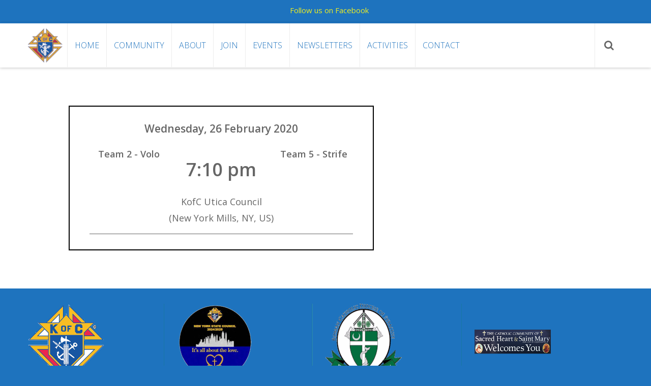

--- FILE ---
content_type: text/html; charset=UTF-8
request_url: https://www.kofcutica.org/lm-game/2020-02-26-team-5-strife-team-2-volo/
body_size: 51224
content:

<!DOCTYPE html> 
<html lang="en-US">
<head>
<meta charset="UTF-8">
<meta name="viewport" content="width=device-width, initial-scale=1, user-scalabe=no">
<link rel="profile" href="http://gmpg.org/xfn/11">
<link rel="pingback" href="https://www.kofcutica.org/xmlrpc.php">

<title>2020-02-26 Team 5 &#8211; Strife @ Team 2 &#8211; Volo &#8211; The Knights of Columbus Council 189</title>
<meta name='robots' content='max-image-preview:large' />
	<style>img:is([sizes="auto" i], [sizes^="auto," i]) { contain-intrinsic-size: 3000px 1500px }</style>
	<link rel='dns-prefetch' href='//fonts.googleapis.com' />
<link rel="alternate" type="application/rss+xml" title="The Knights of Columbus Council 189 &raquo; Feed" href="https://www.kofcutica.org/feed/" />
<link rel="alternate" type="application/rss+xml" title="The Knights of Columbus Council 189 &raquo; Comments Feed" href="https://www.kofcutica.org/comments/feed/" />
<link rel="alternate" type="text/calendar" title="The Knights of Columbus Council 189 &raquo; iCal Feed" href="https://www.kofcutica.org/events/?ical=1" />
<script type="text/javascript">
/* <![CDATA[ */
window._wpemojiSettings = {"baseUrl":"https:\/\/s.w.org\/images\/core\/emoji\/16.0.1\/72x72\/","ext":".png","svgUrl":"https:\/\/s.w.org\/images\/core\/emoji\/16.0.1\/svg\/","svgExt":".svg","source":{"concatemoji":"https:\/\/www.kofcutica.org\/wp-includes\/js\/wp-emoji-release.min.js?ver=6.8.3"}};
/*! This file is auto-generated */
!function(s,n){var o,i,e;function c(e){try{var t={supportTests:e,timestamp:(new Date).valueOf()};sessionStorage.setItem(o,JSON.stringify(t))}catch(e){}}function p(e,t,n){e.clearRect(0,0,e.canvas.width,e.canvas.height),e.fillText(t,0,0);var t=new Uint32Array(e.getImageData(0,0,e.canvas.width,e.canvas.height).data),a=(e.clearRect(0,0,e.canvas.width,e.canvas.height),e.fillText(n,0,0),new Uint32Array(e.getImageData(0,0,e.canvas.width,e.canvas.height).data));return t.every(function(e,t){return e===a[t]})}function u(e,t){e.clearRect(0,0,e.canvas.width,e.canvas.height),e.fillText(t,0,0);for(var n=e.getImageData(16,16,1,1),a=0;a<n.data.length;a++)if(0!==n.data[a])return!1;return!0}function f(e,t,n,a){switch(t){case"flag":return n(e,"\ud83c\udff3\ufe0f\u200d\u26a7\ufe0f","\ud83c\udff3\ufe0f\u200b\u26a7\ufe0f")?!1:!n(e,"\ud83c\udde8\ud83c\uddf6","\ud83c\udde8\u200b\ud83c\uddf6")&&!n(e,"\ud83c\udff4\udb40\udc67\udb40\udc62\udb40\udc65\udb40\udc6e\udb40\udc67\udb40\udc7f","\ud83c\udff4\u200b\udb40\udc67\u200b\udb40\udc62\u200b\udb40\udc65\u200b\udb40\udc6e\u200b\udb40\udc67\u200b\udb40\udc7f");case"emoji":return!a(e,"\ud83e\udedf")}return!1}function g(e,t,n,a){var r="undefined"!=typeof WorkerGlobalScope&&self instanceof WorkerGlobalScope?new OffscreenCanvas(300,150):s.createElement("canvas"),o=r.getContext("2d",{willReadFrequently:!0}),i=(o.textBaseline="top",o.font="600 32px Arial",{});return e.forEach(function(e){i[e]=t(o,e,n,a)}),i}function t(e){var t=s.createElement("script");t.src=e,t.defer=!0,s.head.appendChild(t)}"undefined"!=typeof Promise&&(o="wpEmojiSettingsSupports",i=["flag","emoji"],n.supports={everything:!0,everythingExceptFlag:!0},e=new Promise(function(e){s.addEventListener("DOMContentLoaded",e,{once:!0})}),new Promise(function(t){var n=function(){try{var e=JSON.parse(sessionStorage.getItem(o));if("object"==typeof e&&"number"==typeof e.timestamp&&(new Date).valueOf()<e.timestamp+604800&&"object"==typeof e.supportTests)return e.supportTests}catch(e){}return null}();if(!n){if("undefined"!=typeof Worker&&"undefined"!=typeof OffscreenCanvas&&"undefined"!=typeof URL&&URL.createObjectURL&&"undefined"!=typeof Blob)try{var e="postMessage("+g.toString()+"("+[JSON.stringify(i),f.toString(),p.toString(),u.toString()].join(",")+"));",a=new Blob([e],{type:"text/javascript"}),r=new Worker(URL.createObjectURL(a),{name:"wpTestEmojiSupports"});return void(r.onmessage=function(e){c(n=e.data),r.terminate(),t(n)})}catch(e){}c(n=g(i,f,p,u))}t(n)}).then(function(e){for(var t in e)n.supports[t]=e[t],n.supports.everything=n.supports.everything&&n.supports[t],"flag"!==t&&(n.supports.everythingExceptFlag=n.supports.everythingExceptFlag&&n.supports[t]);n.supports.everythingExceptFlag=n.supports.everythingExceptFlag&&!n.supports.flag,n.DOMReady=!1,n.readyCallback=function(){n.DOMReady=!0}}).then(function(){return e}).then(function(){var e;n.supports.everything||(n.readyCallback(),(e=n.source||{}).concatemoji?t(e.concatemoji):e.wpemoji&&e.twemoji&&(t(e.twemoji),t(e.wpemoji)))}))}((window,document),window._wpemojiSettings);
/* ]]> */
</script>
<link rel='stylesheet' id='wp-notification-bars-css' href='https://www.kofcutica.org/wp-content/plugins/wp-notification-bars/public/css/wp-notification-bars-public.css?ver=1.0.12' type='text/css' media='all' />
<link rel='stylesheet' id='tribe-events-pro-mini-calendar-block-styles-css' href='https://www.kofcutica.org/wp-content/plugins/events-calendar-pro/build/css/tribe-events-pro-mini-calendar-block.css?ver=7.7.12' type='text/css' media='all' />
<style id='wp-emoji-styles-inline-css' type='text/css'>

	img.wp-smiley, img.emoji {
		display: inline !important;
		border: none !important;
		box-shadow: none !important;
		height: 1em !important;
		width: 1em !important;
		margin: 0 0.07em !important;
		vertical-align: -0.1em !important;
		background: none !important;
		padding: 0 !important;
	}
</style>
<link rel='stylesheet' id='wp-block-library-css' href='https://www.kofcutica.org/wp-includes/css/dist/block-library/style.min.css?ver=6.8.3' type='text/css' media='all' />
<style id='wp-block-library-theme-inline-css' type='text/css'>
.wp-block-audio :where(figcaption){color:#555;font-size:13px;text-align:center}.is-dark-theme .wp-block-audio :where(figcaption){color:#ffffffa6}.wp-block-audio{margin:0 0 1em}.wp-block-code{border:1px solid #ccc;border-radius:4px;font-family:Menlo,Consolas,monaco,monospace;padding:.8em 1em}.wp-block-embed :where(figcaption){color:#555;font-size:13px;text-align:center}.is-dark-theme .wp-block-embed :where(figcaption){color:#ffffffa6}.wp-block-embed{margin:0 0 1em}.blocks-gallery-caption{color:#555;font-size:13px;text-align:center}.is-dark-theme .blocks-gallery-caption{color:#ffffffa6}:root :where(.wp-block-image figcaption){color:#555;font-size:13px;text-align:center}.is-dark-theme :root :where(.wp-block-image figcaption){color:#ffffffa6}.wp-block-image{margin:0 0 1em}.wp-block-pullquote{border-bottom:4px solid;border-top:4px solid;color:currentColor;margin-bottom:1.75em}.wp-block-pullquote cite,.wp-block-pullquote footer,.wp-block-pullquote__citation{color:currentColor;font-size:.8125em;font-style:normal;text-transform:uppercase}.wp-block-quote{border-left:.25em solid;margin:0 0 1.75em;padding-left:1em}.wp-block-quote cite,.wp-block-quote footer{color:currentColor;font-size:.8125em;font-style:normal;position:relative}.wp-block-quote:where(.has-text-align-right){border-left:none;border-right:.25em solid;padding-left:0;padding-right:1em}.wp-block-quote:where(.has-text-align-center){border:none;padding-left:0}.wp-block-quote.is-large,.wp-block-quote.is-style-large,.wp-block-quote:where(.is-style-plain){border:none}.wp-block-search .wp-block-search__label{font-weight:700}.wp-block-search__button{border:1px solid #ccc;padding:.375em .625em}:where(.wp-block-group.has-background){padding:1.25em 2.375em}.wp-block-separator.has-css-opacity{opacity:.4}.wp-block-separator{border:none;border-bottom:2px solid;margin-left:auto;margin-right:auto}.wp-block-separator.has-alpha-channel-opacity{opacity:1}.wp-block-separator:not(.is-style-wide):not(.is-style-dots){width:100px}.wp-block-separator.has-background:not(.is-style-dots){border-bottom:none;height:1px}.wp-block-separator.has-background:not(.is-style-wide):not(.is-style-dots){height:2px}.wp-block-table{margin:0 0 1em}.wp-block-table td,.wp-block-table th{word-break:normal}.wp-block-table :where(figcaption){color:#555;font-size:13px;text-align:center}.is-dark-theme .wp-block-table :where(figcaption){color:#ffffffa6}.wp-block-video :where(figcaption){color:#555;font-size:13px;text-align:center}.is-dark-theme .wp-block-video :where(figcaption){color:#ffffffa6}.wp-block-video{margin:0 0 1em}:root :where(.wp-block-template-part.has-background){margin-bottom:0;margin-top:0;padding:1.25em 2.375em}
</style>
<style id='classic-theme-styles-inline-css' type='text/css'>
/*! This file is auto-generated */
.wp-block-button__link{color:#fff;background-color:#32373c;border-radius:9999px;box-shadow:none;text-decoration:none;padding:calc(.667em + 2px) calc(1.333em + 2px);font-size:1.125em}.wp-block-file__button{background:#32373c;color:#fff;text-decoration:none}
</style>
<style id='document-gallery-document-gallery-block-style-inline-css' type='text/css'>
.document-gallery .document-icon{text-align:center}.document-gallery .document-icon img{border:none;margin:0 auto;max-width:100%;width:89px}.document-gallery .document-icon a{font-size:10px;line-height:12px}.document-gallery .document-icon{margin:5px 0 0}.document-gallery .document-icon .title{display:block;text-align:center}.dg-paginate-wrapper .paginate{text-align:center}.document-gallery .document-icon{box-sizing:border-box;display:inline-block;overflow:hidden;vertical-align:top;width:var(--dg-icon-width)}.document-gallery .document-icon-row{padding:0;text-align:left;width:100%}.document-gallery .descriptions.document-icon-row .document-icon{float:left;max-width:115px;padding:0 3px 0 0;width:auto}.document-gallery .descriptions.document-icon-row{margin-bottom:1em;text-align:inherit;vertical-align:middle}.document-gallery .descriptions.document-icon-row img{max-width:100%;width:65px}.document-gallery .descriptions.document-icon-row:after,.document-gallery .descriptions.document-icon-row:before{content:"";display:table}.document-gallery .descriptions.document-icon-row:after{clear:both}.document-gallery .descriptions.document-icon-row{zoom:1}

</style>
<style id='global-styles-inline-css' type='text/css'>
:root{--wp--preset--aspect-ratio--square: 1;--wp--preset--aspect-ratio--4-3: 4/3;--wp--preset--aspect-ratio--3-4: 3/4;--wp--preset--aspect-ratio--3-2: 3/2;--wp--preset--aspect-ratio--2-3: 2/3;--wp--preset--aspect-ratio--16-9: 16/9;--wp--preset--aspect-ratio--9-16: 9/16;--wp--preset--color--black: #000000;--wp--preset--color--cyan-bluish-gray: #abb8c3;--wp--preset--color--white: #ffffff;--wp--preset--color--pale-pink: #f78da7;--wp--preset--color--vivid-red: #cf2e2e;--wp--preset--color--luminous-vivid-orange: #ff6900;--wp--preset--color--luminous-vivid-amber: #fcb900;--wp--preset--color--light-green-cyan: #7bdcb5;--wp--preset--color--vivid-green-cyan: #00d084;--wp--preset--color--pale-cyan-blue: #8ed1fc;--wp--preset--color--vivid-cyan-blue: #0693e3;--wp--preset--color--vivid-purple: #9b51e0;--wp--preset--gradient--vivid-cyan-blue-to-vivid-purple: linear-gradient(135deg,rgba(6,147,227,1) 0%,rgb(155,81,224) 100%);--wp--preset--gradient--light-green-cyan-to-vivid-green-cyan: linear-gradient(135deg,rgb(122,220,180) 0%,rgb(0,208,130) 100%);--wp--preset--gradient--luminous-vivid-amber-to-luminous-vivid-orange: linear-gradient(135deg,rgba(252,185,0,1) 0%,rgba(255,105,0,1) 100%);--wp--preset--gradient--luminous-vivid-orange-to-vivid-red: linear-gradient(135deg,rgba(255,105,0,1) 0%,rgb(207,46,46) 100%);--wp--preset--gradient--very-light-gray-to-cyan-bluish-gray: linear-gradient(135deg,rgb(238,238,238) 0%,rgb(169,184,195) 100%);--wp--preset--gradient--cool-to-warm-spectrum: linear-gradient(135deg,rgb(74,234,220) 0%,rgb(151,120,209) 20%,rgb(207,42,186) 40%,rgb(238,44,130) 60%,rgb(251,105,98) 80%,rgb(254,248,76) 100%);--wp--preset--gradient--blush-light-purple: linear-gradient(135deg,rgb(255,206,236) 0%,rgb(152,150,240) 100%);--wp--preset--gradient--blush-bordeaux: linear-gradient(135deg,rgb(254,205,165) 0%,rgb(254,45,45) 50%,rgb(107,0,62) 100%);--wp--preset--gradient--luminous-dusk: linear-gradient(135deg,rgb(255,203,112) 0%,rgb(199,81,192) 50%,rgb(65,88,208) 100%);--wp--preset--gradient--pale-ocean: linear-gradient(135deg,rgb(255,245,203) 0%,rgb(182,227,212) 50%,rgb(51,167,181) 100%);--wp--preset--gradient--electric-grass: linear-gradient(135deg,rgb(202,248,128) 0%,rgb(113,206,126) 100%);--wp--preset--gradient--midnight: linear-gradient(135deg,rgb(2,3,129) 0%,rgb(40,116,252) 100%);--wp--preset--font-size--small: 13px;--wp--preset--font-size--medium: 20px;--wp--preset--font-size--large: 36px;--wp--preset--font-size--x-large: 42px;--wp--preset--spacing--20: 0.44rem;--wp--preset--spacing--30: 0.67rem;--wp--preset--spacing--40: 1rem;--wp--preset--spacing--50: 1.5rem;--wp--preset--spacing--60: 2.25rem;--wp--preset--spacing--70: 3.38rem;--wp--preset--spacing--80: 5.06rem;--wp--preset--shadow--natural: 6px 6px 9px rgba(0, 0, 0, 0.2);--wp--preset--shadow--deep: 12px 12px 50px rgba(0, 0, 0, 0.4);--wp--preset--shadow--sharp: 6px 6px 0px rgba(0, 0, 0, 0.2);--wp--preset--shadow--outlined: 6px 6px 0px -3px rgba(255, 255, 255, 1), 6px 6px rgba(0, 0, 0, 1);--wp--preset--shadow--crisp: 6px 6px 0px rgba(0, 0, 0, 1);}:where(.is-layout-flex){gap: 0.5em;}:where(.is-layout-grid){gap: 0.5em;}body .is-layout-flex{display: flex;}.is-layout-flex{flex-wrap: wrap;align-items: center;}.is-layout-flex > :is(*, div){margin: 0;}body .is-layout-grid{display: grid;}.is-layout-grid > :is(*, div){margin: 0;}:where(.wp-block-columns.is-layout-flex){gap: 2em;}:where(.wp-block-columns.is-layout-grid){gap: 2em;}:where(.wp-block-post-template.is-layout-flex){gap: 1.25em;}:where(.wp-block-post-template.is-layout-grid){gap: 1.25em;}.has-black-color{color: var(--wp--preset--color--black) !important;}.has-cyan-bluish-gray-color{color: var(--wp--preset--color--cyan-bluish-gray) !important;}.has-white-color{color: var(--wp--preset--color--white) !important;}.has-pale-pink-color{color: var(--wp--preset--color--pale-pink) !important;}.has-vivid-red-color{color: var(--wp--preset--color--vivid-red) !important;}.has-luminous-vivid-orange-color{color: var(--wp--preset--color--luminous-vivid-orange) !important;}.has-luminous-vivid-amber-color{color: var(--wp--preset--color--luminous-vivid-amber) !important;}.has-light-green-cyan-color{color: var(--wp--preset--color--light-green-cyan) !important;}.has-vivid-green-cyan-color{color: var(--wp--preset--color--vivid-green-cyan) !important;}.has-pale-cyan-blue-color{color: var(--wp--preset--color--pale-cyan-blue) !important;}.has-vivid-cyan-blue-color{color: var(--wp--preset--color--vivid-cyan-blue) !important;}.has-vivid-purple-color{color: var(--wp--preset--color--vivid-purple) !important;}.has-black-background-color{background-color: var(--wp--preset--color--black) !important;}.has-cyan-bluish-gray-background-color{background-color: var(--wp--preset--color--cyan-bluish-gray) !important;}.has-white-background-color{background-color: var(--wp--preset--color--white) !important;}.has-pale-pink-background-color{background-color: var(--wp--preset--color--pale-pink) !important;}.has-vivid-red-background-color{background-color: var(--wp--preset--color--vivid-red) !important;}.has-luminous-vivid-orange-background-color{background-color: var(--wp--preset--color--luminous-vivid-orange) !important;}.has-luminous-vivid-amber-background-color{background-color: var(--wp--preset--color--luminous-vivid-amber) !important;}.has-light-green-cyan-background-color{background-color: var(--wp--preset--color--light-green-cyan) !important;}.has-vivid-green-cyan-background-color{background-color: var(--wp--preset--color--vivid-green-cyan) !important;}.has-pale-cyan-blue-background-color{background-color: var(--wp--preset--color--pale-cyan-blue) !important;}.has-vivid-cyan-blue-background-color{background-color: var(--wp--preset--color--vivid-cyan-blue) !important;}.has-vivid-purple-background-color{background-color: var(--wp--preset--color--vivid-purple) !important;}.has-black-border-color{border-color: var(--wp--preset--color--black) !important;}.has-cyan-bluish-gray-border-color{border-color: var(--wp--preset--color--cyan-bluish-gray) !important;}.has-white-border-color{border-color: var(--wp--preset--color--white) !important;}.has-pale-pink-border-color{border-color: var(--wp--preset--color--pale-pink) !important;}.has-vivid-red-border-color{border-color: var(--wp--preset--color--vivid-red) !important;}.has-luminous-vivid-orange-border-color{border-color: var(--wp--preset--color--luminous-vivid-orange) !important;}.has-luminous-vivid-amber-border-color{border-color: var(--wp--preset--color--luminous-vivid-amber) !important;}.has-light-green-cyan-border-color{border-color: var(--wp--preset--color--light-green-cyan) !important;}.has-vivid-green-cyan-border-color{border-color: var(--wp--preset--color--vivid-green-cyan) !important;}.has-pale-cyan-blue-border-color{border-color: var(--wp--preset--color--pale-cyan-blue) !important;}.has-vivid-cyan-blue-border-color{border-color: var(--wp--preset--color--vivid-cyan-blue) !important;}.has-vivid-purple-border-color{border-color: var(--wp--preset--color--vivid-purple) !important;}.has-vivid-cyan-blue-to-vivid-purple-gradient-background{background: var(--wp--preset--gradient--vivid-cyan-blue-to-vivid-purple) !important;}.has-light-green-cyan-to-vivid-green-cyan-gradient-background{background: var(--wp--preset--gradient--light-green-cyan-to-vivid-green-cyan) !important;}.has-luminous-vivid-amber-to-luminous-vivid-orange-gradient-background{background: var(--wp--preset--gradient--luminous-vivid-amber-to-luminous-vivid-orange) !important;}.has-luminous-vivid-orange-to-vivid-red-gradient-background{background: var(--wp--preset--gradient--luminous-vivid-orange-to-vivid-red) !important;}.has-very-light-gray-to-cyan-bluish-gray-gradient-background{background: var(--wp--preset--gradient--very-light-gray-to-cyan-bluish-gray) !important;}.has-cool-to-warm-spectrum-gradient-background{background: var(--wp--preset--gradient--cool-to-warm-spectrum) !important;}.has-blush-light-purple-gradient-background{background: var(--wp--preset--gradient--blush-light-purple) !important;}.has-blush-bordeaux-gradient-background{background: var(--wp--preset--gradient--blush-bordeaux) !important;}.has-luminous-dusk-gradient-background{background: var(--wp--preset--gradient--luminous-dusk) !important;}.has-pale-ocean-gradient-background{background: var(--wp--preset--gradient--pale-ocean) !important;}.has-electric-grass-gradient-background{background: var(--wp--preset--gradient--electric-grass) !important;}.has-midnight-gradient-background{background: var(--wp--preset--gradient--midnight) !important;}.has-small-font-size{font-size: var(--wp--preset--font-size--small) !important;}.has-medium-font-size{font-size: var(--wp--preset--font-size--medium) !important;}.has-large-font-size{font-size: var(--wp--preset--font-size--large) !important;}.has-x-large-font-size{font-size: var(--wp--preset--font-size--x-large) !important;}
:where(.wp-block-post-template.is-layout-flex){gap: 1.25em;}:where(.wp-block-post-template.is-layout-grid){gap: 1.25em;}
:where(.wp-block-columns.is-layout-flex){gap: 2em;}:where(.wp-block-columns.is-layout-grid){gap: 2em;}
:root :where(.wp-block-pullquote){font-size: 1.5em;line-height: 1.6;}
</style>
<link rel='stylesheet' id='contact-form-7-css' href='https://www.kofcutica.org/wp-content/plugins/contact-form-7/includes/css/styles.css?ver=6.1.4' type='text/css' media='all' />
<link rel='stylesheet' id='document-gallery-css' href='https://www.kofcutica.org/wp-content/plugins/document-gallery/src/assets/css/style.min.css?ver=5.1.0' type='text/css' media='all' />
<link rel='stylesheet' id='mstw_tr_style-css' href='https://www.kofcutica.org/wp-content/plugins/team-rosters/css/mstw-tr-styles.css?ver=4.9' type='text/css' media='all' />
<link rel='stylesheet' id='dashicons-css' href='https://www.kofcutica.org/wp-includes/css/dashicons.min.css?ver=6.8.3' type='text/css' media='all' />
<link rel='stylesheet' id='accesspress-ray-font-css-css' href='https://www.kofcutica.org/wp-content/themes/accesspress-ray/css/fonts.css?ver=6.8.3' type='text/css' media='all' />
<link rel='stylesheet' id='accesspress-ray-google-fonts-css' href='//fonts.googleapis.com/css?family=Open+Sans%3A400%2C400italic%2C300italic%2C300%2C600%2C600italic%7CLato%3A400%2C100%2C300%2C700%7CJosefin+Slab%3A400%2C100%2C100italic%2C300%2C300italic%2C400italic%2C600%2C600italic%2C700%2C700italic%7CRoboto%3A400%2C100%2C100italic%2C300%2C300italic%2C400italic%2C500%2C500italic%2C700italic%2C700%2C900%2C900italic&#038;ver=6.8.3' type='text/css' media='all' />
<link rel='stylesheet' id='accesspress-ray-font-awesome-css' href='https://www.kofcutica.org/wp-content/themes/accesspress-ray/css/fontawesome/css/font-awesome.min.css?ver=6.8.3' type='text/css' media='all' />
<link rel='stylesheet' id='accesspress-ray-fancybox-css-css' href='https://www.kofcutica.org/wp-content/themes/accesspress-ray/css/nivo-lightbox.css?ver=6.8.3' type='text/css' media='all' />
<link rel='stylesheet' id='accesspress-ray-bx-slider-style-css' href='https://www.kofcutica.org/wp-content/themes/accesspress-ray/css/jquery.bxslider.css?ver=6.8.3' type='text/css' media='all' />
<link rel='stylesheet' id='accesspress-ray-lightslider-style-css' href='https://www.kofcutica.org/wp-content/themes/accesspress-ray/css/lightslider.css?ver=6.8.3' type='text/css' media='all' />
<link rel='stylesheet' id='accesspress_ray_woocommerce_style-css' href='https://www.kofcutica.org/wp-content/themes/accesspress-ray/woocommerce/woocommerce-style.css?ver=6.8.3' type='text/css' media='all' />
<link rel='stylesheet' id='accesspress-ray-style-css' href='https://www.kofcutica.org/wp-content/themes/accesspress-ray/style.css?ver=6.8.3' type='text/css' media='all' />
<link rel='stylesheet' id='accesspress-ray-responsive-css' href='https://www.kofcutica.org/wp-content/themes/accesspress-ray/css/responsive.css?ver=6.8.3' type='text/css' media='all' />
<link rel='stylesheet' id='mstw_lm_style-css' href='https://www.kofcutica.org/wp-content/plugins/mstw-league-manager/css/mstw-lm-styles.css?ver=6.8.3' type='text/css' media='all' />
<link rel='stylesheet' id='tmm-css' href='https://www.kofcutica.org/wp-content/plugins/team-members/inc/css/tmm_style.css?ver=6.8.3' type='text/css' media='all' />
		<script type="text/javascript">
			ajaxurl = typeof(ajaxurl) !== 'string' ? 'https://www.kofcutica.org/wp-admin/admin-ajax.php' : ajaxurl;
		</script>
		<script type="text/javascript" src="https://www.kofcutica.org/wp-includes/js/jquery/jquery.min.js?ver=3.7.1" id="jquery-core-js"></script>
<script type="text/javascript" src="https://www.kofcutica.org/wp-includes/js/jquery/jquery-migrate.min.js?ver=3.4.1" id="jquery-migrate-js"></script>
<script type="text/javascript" src="https://www.kofcutica.org/wp-content/plugins/itro-popup/scripts/itro-scripts.js?ver=6.8.3" id="itro-scripts-js"></script>
<script type="text/javascript" src="https://www.kofcutica.org/wp-content/plugins/team-rosters/js/tr-load-team-colors.js?ver=4.9" id="tr-load-team-colors-js"></script>
<script type="text/javascript" src="https://www.kofcutica.org/wp-content/plugins/team-rosters/js/tr-sort-roster-table.js?ver=4.9" id="tr-sort-roster-table-js"></script>
<script type="text/javascript" src="https://www.kofcutica.org/wp-content/plugins/team-rosters/js/tr-select-player.js?ver=4.9" id="tr-select-player-js"></script>
<script type="text/javascript" id="tr-sort-roster-2-js-extra">
/* <![CDATA[ */
var mstw_tr_sort_roster_2_ajax = {"ajaxurl":"https:\/\/www.kofcutica.org\/wp-admin\/admin-ajax.php","nonce":"9263aa5e01"};
/* ]]> */
</script>
<script type="text/javascript" src="https://www.kofcutica.org/wp-content/plugins/team-rosters/js/tr-team-roster-2-ajax.js?ver=4.9" id="tr-sort-roster-2-js"></script>
<script type="text/javascript" src="https://www.kofcutica.org/wp-content/plugins/wp-notification-bars/public/js/wp-notification-bars-public.js?ver=1.0.12" id="wp-notification-bars-js"></script>
<link rel="https://api.w.org/" href="https://www.kofcutica.org/wp-json/" /><link rel="EditURI" type="application/rsd+xml" title="RSD" href="https://www.kofcutica.org/xmlrpc.php?rsd" />
<meta name="generator" content="WordPress 6.8.3" />
<link rel="canonical" href="https://www.kofcutica.org/lm-game/2020-02-26-team-5-strife-team-2-volo/" />
<link rel='shortlink' href='https://www.kofcutica.org/?p=1856' />
<link rel="alternate" title="oEmbed (JSON)" type="application/json+oembed" href="https://www.kofcutica.org/wp-json/oembed/1.0/embed?url=https%3A%2F%2Fwww.kofcutica.org%2Flm-game%2F2020-02-26-team-5-strife-team-2-volo%2F" />
<link rel="alternate" title="oEmbed (XML)" type="text/xml+oembed" href="https://www.kofcutica.org/wp-json/oembed/1.0/embed?url=https%3A%2F%2Fwww.kofcutica.org%2Flm-game%2F2020-02-26-team-5-strife-team-2-volo%2F&#038;format=xml" />
<style type="text/css">.mstw-tr-table thead tr th { 
} 
h1.mstw-tr-roster-title { 
} 
.mstw-tr-table tbody tr:nth-child(odd) td { 
background-color:#ffffff; 
}.mstw-tr-table tbody tr:nth-child(even) td {background-color:#ffffff; 
}.mstw-tr-table tbody tr:nth-child(even) td a, 
		  .mstw-tr-table tbody tr:nth-child(odd) td a	{ 
} 
.mstw-tr-table tbody tr td,
		 .mstw-tr-table tbody tr td {}.mstw-tr-table tbody tr td img {}div.roster-sort-controls h1.mstw-tr-roster-title { 
} 
div.mstw-tr-roster-player-bio a, div.mstw-tr-roster-player-number-name h3.player-name a { 
} 
.mstw-tr-roster-player-pertinents .mstw-tr-roster-player-number-name span.jersey {}li.mstw-tr-roster-player:nth-child(even) div.mstw-tr-roster-player-container {}li.mstw-tr-roster-player:nth-child(odd) div.mstw-tr-roster-player-container {}.player-header { 
} 
#player-name-nbr { 
} 
table#player-info-table { 
} 
.player-bio { 
}.player-bio h1, .player-bio h2, .player-bio h3 { 
}
.player-bio { 
}
.player-bio { 
}
h1.player-head-title, .player-team-title { 
}
h1.mstw_tr_roster_title { 
}
div#player-photo img, div#team-logo img { 
}
table#player-info { 
}
.player-tile { 
} 
.player-tile img { 
} 
.player-name-number { 
} 
.player-name-number .player-name a:link, .player-name-number .player-name a:visited { 
}
.player-info-container table.player-info { 
}
<meta name="et-api-version" content="v1"><meta name="et-api-origin" content="https://www.kofcutica.org"><link rel="https://theeventscalendar.com/" href="https://www.kofcutica.org/wp-json/tribe/tickets/v1/" /><meta name="tec-api-version" content="v1"><meta name="tec-api-origin" content="https://www.kofcutica.org"><link rel="alternate" href="https://www.kofcutica.org/wp-json/tribe/events/v1/" /><link rel="shortcut icon" type="image/png" href="/assets/kofc-icon.ico"/><style type="text/css"></style>	<style type="text/css">
		header.site-header {
			border-top:5px solid #1e73be;
		}
		#site-navigation .menu > ul > li > a, #site-navigation .menu ul ul li > a:hover, #site-navigation .menu ul ul li.current_page_item > a, .featured-post .view-more, .footer-wrap a:hover, .sidebar ul li a:hover, a, .sidebar ul li:before {
			color: #1e73be;
		}
		#site-navigation .menu ul ul {
			border-bottom:2px solid #1e73be;
			border-top:2px solid #1e73be;
		}
		.featured-section, .featured-post .view-more:hover, .events-section .view-all, .business-section, #top-footer, .sidebar .widget-title, #comments h3, .read-more-btn .read-icon-wrap, #comments h2.comments-title, .comment-author .fn .url:hover, .sidebar .tagcloud a {
			background:#1e73be;
		}
		.read-more-btn, .read-more-btn:hover .read-icon-wrap, .events-section .bx-wrapper .bx-pager.bx-default-pager a,
		.event-list-wrapper .lSSlideOuter .lSPager.lSpg > li a {
			background: #3582c5;
		}
		.featured-post .view-more {
			border: 1px solid #1e73be;
		}
		.slider-caption .caption-title, .slider-caption .caption-description {
			background: rgba(30,115,190,0.5);
		}
		.events-section .view-all:hover, #top-footer input, #top-footer textarea, #top-footer input[type="submit"], footer #middle-footer, .footer-socials a {
			background: #1b68ab ;
		}
		.clients-say-section .bx-wrapper .bx-pager.bx-default-pager a, .sidebar .widget_search .searchsubmit, .read-more-btn:hover {
			background: none repeat scroll 0 0 #1e73be;
		}
		.sidebar .widget-title:after{
			border-color: transparent #1b68ab #1b68ab transparent;
		}

		#site-navigation .menu > ul > li:hover > a:before, #site-navigation .menu > ul > li.current_page_item > a:before, #site-navigation .menu > ul > li.current-menu-item > a:before, #site-navigation .menu > ul > li.current_page_ancestor > a:before, #site-navigation .menu > ul > li.current-menu-ancestor > a:before, 
		#slider-banner .bx-wrapper .bx-pager.bx-default-pager a:after,
		.navigation .nav-links a, .slider-caption br + a, .bttn, button, input[type="button"], input[type="reset"], input[type="submit"],
		.events-section .bx-wrapper .bx-pager.bx-default-pager a:hover, .events-section .bx-wrapper .bx-pager.bx-default-pager a.active,
		.clients-say-section .bx-wrapper .bx-pager.bx-default-pager a.active, .clients-say-section .bx-wrapper .bx-pager.bx-default-pager a:hover,.footer-socials a:hover,
		.event-list-wrapper .lSSlideOuter .lSPager.lSpg > li.active a,
		.event-list-wrapper .lSSlideOuter .lSPager.lSpg > li:hover a {
			background: #1e73be;
		}
		#slider-banner .bx-wrapper .bx-pager.bx-default-pager a {
			box-shadow:0 0 0 2px #1e73be inset;
		}
		.navigation .nav-links a:hover, .bttn:hover, button, input[type="button"]:hover, input[type="reset"]:hover, input[type="submit"]:hover, .slider-caption br + a:hover {
			background: #1b68ab ;
		}
		.events-section .event-list .event-date {
			background: none repeat scroll 0 0 #1e73be;
		}

		@media screen and (max-width: 992px){
			.menu-toggle{
				background-color: #1e73be;
			}
		}

	</style>
<style type="text/css" id="custom-background-css">
body.custom-background { background-color: #1e73be; }
</style>
	</head>

<body class="wp-singular mstw_lm_game-template-default single single-mstw_lm_game postid-1856 custom-background wp-embed-responsive wp-theme-accesspress-ray tribe-no-js page-template-accesspress-ray tec-no-tickets-on-recurring tec-no-rsvp-on-recurring group-blog default-template-design site-logo-left  columns-3 tribe-theme-accesspress-ray">
<div id="page" class="site">
<header id="masthead" class="site-header">
    <div id="top-header">
		<div class="ak-container">

			<div class="header-wrap clearfix logo-left">
				<div class="site-branding main-logo">
					<a href="https://www.kofcutica.org/">				
											<img src="https://www.kofcutica.org/wp-content/uploads/kofc-80x70.png" alt="The Knights of Columbus Council 189">
							
					</a>		
				</div><!-- .site-branding -->        		

				<nav id="site-navigation" class="main-navigation">
					<h1 class="menu-toggle">Menu</h1>

						<div class="menu"><ul class="clearfix" id="menu-main"><li id="menu-item-37" class="menu-item menu-item-type-post_type menu-item-object-page menu-item-37"><a href="https://www.kofcutica.org/home/">Home</a></li>
<li id="menu-item-56" class="menu-item menu-item-type-post_type menu-item-object-page menu-item-has-children menu-item-56"><a href="https://www.kofcutica.org/community/">Community</a>
<ul class="sub-menu">
	<li id="menu-item-59" class="menu-item menu-item-type-post_type menu-item-object-page menu-item-has-children menu-item-59"><a href="https://www.kofcutica.org/community/charity/">Charity</a>
	<ul class="sub-menu">
		<li id="menu-item-411" class="menu-item menu-item-type-post_type menu-item-object-page menu-item-411"><a href="https://www.kofcutica.org/community/charity/evelyns-house/">Evelyn’s House</a></li>
		<li id="menu-item-3512" class="menu-item menu-item-type-post_type menu-item-object-page menu-item-3512"><a href="https://www.kofcutica.org/community/charity/westside-kitchen/">Mother Marianne’s Westside Kitchen</a></li>
		<li id="menu-item-3511" class="menu-item menu-item-type-post_type menu-item-object-page menu-item-3511"><a href="https://www.kofcutica.org/community/charity/rosary-crusade/">The Rosary Crusade</a></li>
		<li id="menu-item-3516" class="menu-item menu-item-type-post_type menu-item-object-page menu-item-3516"><a href="https://www.kofcutica.org/community/charity/family-rosary-radio/">Family Rosary Radio</a></li>
		<li id="menu-item-3520" class="menu-item menu-item-type-post_type menu-item-object-page menu-item-3520"><a href="https://www.kofcutica.org/community/charity/venerans-outreach-center/">Veteran’s Outreach Center</a></li>
	</ul>
</li>
	<li id="menu-item-64" class="menu-item menu-item-type-post_type menu-item-object-page menu-item-64"><a href="https://www.kofcutica.org/community/parish-support/">Parish Support</a></li>
	<li id="menu-item-68" class="menu-item menu-item-type-post_type menu-item-object-page menu-item-68"><a href="https://www.kofcutica.org/community/vocation-support/">Vocation Support</a></li>
</ul>
</li>
<li id="menu-item-38" class="menu-item menu-item-type-post_type menu-item-object-page menu-item-has-children menu-item-38"><a href="https://www.kofcutica.org/about/">About</a>
<ul class="sub-menu">
	<li id="menu-item-47" class="menu-item menu-item-type-post_type menu-item-object-page menu-item-47"><a href="https://www.kofcutica.org/about/">Knights of Columbus</a></li>
	<li id="menu-item-43" class="menu-item menu-item-type-post_type menu-item-object-page menu-item-43"><a href="https://www.kofcutica.org/about/fr-mcgivney/">Venerable Father Michael J. McGivney</a></li>
	<li id="menu-item-48" class="menu-item menu-item-type-post_type menu-item-object-page menu-item-48"><a href="https://www.kofcutica.org/about/principles/">Principles</a></li>
	<li id="menu-item-200" class="menu-item menu-item-type-post_type menu-item-object-page menu-item-200"><a href="https://www.kofcutica.org/about/197-2/">Insurance</a></li>
	<li id="menu-item-52" class="menu-item menu-item-type-post_type menu-item-object-page menu-item-52"><a href="https://www.kofcutica.org/about/council-history/">History of Council 189</a></li>
	<li id="menu-item-278" class="menu-item menu-item-type-post_type menu-item-object-page menu-item-278"><a href="https://www.kofcutica.org/about/council-189-officers/">Council 189 Officers</a></li>
	<li id="menu-item-739" class="menu-item menu-item-type-post_type menu-item-object-page menu-item-739"><a href="https://www.kofcutica.org/about/pgk/">Past Grand Knights</a></li>
</ul>
</li>
<li id="menu-item-79" class="menu-item menu-item-type-post_type menu-item-object-page menu-item-has-children menu-item-79"><a href="https://www.kofcutica.org/join/">Join</a>
<ul class="sub-menu">
	<li id="menu-item-80" class="menu-item menu-item-type-post_type menu-item-object-page menu-item-80"><a href="https://www.kofcutica.org/join/why-become-a-knight/">Why Become a Knight</a></li>
</ul>
</li>
<li id="menu-item-87" class="menu-item menu-item-type-custom menu-item-object-custom menu-item-87"><a href="/events/">Events</a></li>
<li id="menu-item-5698" class="menu-item menu-item-type-post_type menu-item-object-page menu-item-has-children menu-item-5698"><a href="https://www.kofcutica.org/newsletters/">Newsletters</a>
<ul class="sub-menu">
	<li id="menu-item-5699" class="menu-item menu-item-type-post_type menu-item-object-page menu-item-5699"><a href="https://www.kofcutica.org/newsletters/">Current</a></li>
	<li id="menu-item-4803" class="menu-item menu-item-type-post_type menu-item-object-page menu-item-4803"><a href="https://www.kofcutica.org/newsletters/newsletters-2024-2025/">Newsletters 2024-2025</a></li>
	<li id="menu-item-4164" class="menu-item menu-item-type-post_type menu-item-object-page menu-item-4164"><a href="https://www.kofcutica.org/newsletters/newsletters-2023-2024/">Newsletters 2023-2024</a></li>
	<li id="menu-item-3225" class="menu-item menu-item-type-post_type menu-item-object-page menu-item-3225"><a href="https://www.kofcutica.org/newsletters/newsletters-2022-2023/">Newsletters 2022-2023</a></li>
	<li id="menu-item-2475" class="menu-item menu-item-type-post_type menu-item-object-page menu-item-2475"><a href="https://www.kofcutica.org/newsletters/newsletters-2021-2022/">Newsletters 2021-2022</a></li>
	<li id="menu-item-2030" class="menu-item menu-item-type-post_type menu-item-object-page menu-item-2030"><a href="https://www.kofcutica.org/newsletters/newsletters-2020-2021/">Newsletters 2020-2021</a></li>
	<li id="menu-item-1259" class="menu-item menu-item-type-post_type menu-item-object-page menu-item-1259"><a href="https://www.kofcutica.org/newsletters/newsletters-2019-2020/">Newsletters 2019-2020</a></li>
	<li id="menu-item-312" class="menu-item menu-item-type-post_type menu-item-object-page menu-item-312"><a href="https://www.kofcutica.org/newsletters/newsletters-2018-2019/">Newsletters 2018-2019</a></li>
</ul>
</li>
<li id="menu-item-176" class="menu-item menu-item-type-post_type menu-item-object-page menu-item-has-children menu-item-176"><a href="https://www.kofcutica.org/activities/">Activities</a>
<ul class="sub-menu">
	<li id="menu-item-177" class="menu-item menu-item-type-post_type menu-item-object-page menu-item-177"><a href="https://www.kofcutica.org/activities/">General Information</a></li>
	<li id="menu-item-191" class="menu-item menu-item-type-post_type menu-item-object-page menu-item-191"><a href="https://www.kofcutica.org/activities/youth-program/">Youth Program</a></li>
	<li id="menu-item-2350" class="menu-item menu-item-type-post_type menu-item-object-page menu-item-2350"><a href="https://www.kofcutica.org/activities/council-fitness-room/">Council Fitness Room and Gym</a></li>
</ul>
</li>
<li id="menu-item-171" class="menu-item menu-item-type-post_type menu-item-object-page menu-item-has-children menu-item-171"><a href="https://www.kofcutica.org/contact/">Contact</a>
<ul class="sub-menu">
	<li id="menu-item-172" class="menu-item menu-item-type-post_type menu-item-object-page menu-item-172"><a href="https://www.kofcutica.org/contact/">Contact Information</a></li>
	<li id="menu-item-284" class="menu-item menu-item-type-post_type menu-item-object-page menu-item-284"><a href="https://www.kofcutica.org/contact/send-us-a-message/">Send Us a Message</a></li>
	<li id="menu-item-2495" class="menu-item menu-item-type-post_type menu-item-object-page menu-item-2495"><a href="https://www.kofcutica.org/contact/insurance-agents/">Insurance Agents</a></li>
</ul>
</li>
</ul></div>						<div class="search-icon">
						<i class="fa fa-search"></i>
						<div class="ak-search">
								<form method="get" class="searchform" action="https://www.kofcutica.org/" role="search">
		<input type="text" name="s" value="" class="s" placeholder="Search..." />
		<button type="submit" name="submit" class="searchsubmit"><i class="fa fa-search"></i></button>
	</form>
						</div>
						</div>
						
				</nav><!-- #site-navigation -->
			</div><!-- .header-wrap -->

		</div><!-- .ak-container -->
  </div><!-- #top-header -->
</header><!-- #masthead -->

<section id="slider-banner">	
	<div class="slider-wrap">
			</div>
</section><!-- #slider-banner -->

	

<div id="content" class="site-content">

<div id="primary">
 <div id="content" role="main">

			<!-- Navigation back to previous page -->
		<!--
		<nav id="nav-single">
			<h3 class="assistive-text">Post navigation</h3>
			<span class="nav-previous">
									<span class="meta-nav">&larr;</span></a>
							</span> <!-- .nav-previous 	
		</nav><!-- #nav-single
		-->

		<article id="post-1856" class="post-1856 mstw_lm_game type-mstw_lm_game status-publish hentry mstw_lm_league-adult-basketball-league">
		 			
		 <div class="single-game single-game_team-2-volo ">
		  <!--
		  Build the date-time header block
		  -->
		  <div class='date-time-block'>
			Wednesday, 26 February 2020			</div>
			
					
		  <div class="single-game-sb-block">
		    <!--
		    Build the home team block
		    -->
			<div class="sb-team-block sb-home">
			  			  <p>
			  Team 2 - Volo 			  </p>
			</div> <!-- .sb-team-block -->
			 
						
			<div class="sb-data">
			 				<div class="sb-score">
			  				</div>
			 			 
			 <div class="sb-status">
			  7:10 pm			 </div>
			 
			 <div class="sb-media">
			  			 </div>
			</div> <!-- .sb-data -->
			 
			<!--
			Build the away team block
			-->
			<div class="sb-team-block sb-away">
			 			 <p>
			  Team 5 - Strife 			 </p>
			</div> <!-- .sb-team-block -->
			 
		  </div> <!-- .single-game-sb-block -->
			
			
		  		  <div class='single-game-venue'>
			KofC Utica Council<br/> (New York Mills, NY, US)		  </div>
		  		  <div class='single-game-content'>
								
		  </div>
		  
		 </div> <!-- .single-game -->
			
		</article> <!-- #post-1856 -->

	
 </div><!-- #content -->
</div><!-- #primary -->

	</div><!-- #content -->

	<footer id="colophon">
			<div id="top-footer">
		<div class="ak-container">
			<div class="footer1 footer">
									<aside id="custom_html-3" class="widget_text widget widget_custom_html"><div class="textwidget custom-html-widget"><a href="http://www.kofc.org" target="_blank">
		<img src="/assets/kofc-150x150.png" alt="Knights of Columbus Supreme Council"><br/>Knights of Columbus <br/>Supreme Council
</a></div></aside>					
			</div>

			<div class="footer2 footer">
									<aside id="custom_html-4" class="widget_text widget widget_custom_html"><div class="textwidget custom-html-widget"><a href="https://www.newyorkknights.com/" target="_blank">
		<img src="/assets/2024-kofc-ny-150x150.png" alt="Knights of Columbus New York State Council"><br/>Knights of Columbus<br/>New York State Council
</a></div></aside>					
			</div>

			<div class="clearfix hide"></div>

			<div class="footer3 footer">
									<aside id="custom_html-5" class="widget_text widget widget_custom_html"><div class="textwidget custom-html-widget"><a href="https://www.syracusediocese.org/" target="_blank">
		<img src="/assets/syrdio-150x150.png" alt="Knights of Columbus New York State Council"><br/>Syracuse Diocese
</a></div></aside>					
			</div>

			<div class="footer4 footer">
									<aside id="custom_html-6" class="widget_text widget widget_custom_html"><div class="textwidget custom-html-widget"><a href="http://www.sacredheart-saintmary.org/" target="_blank">
		<img src="/assets/shsm-150x150.png" alt="Knights of Columbus New York State Council">
	<br/>Sacred Heart - St. Mary's
	<br/>Our Lady of Częstochowa
</a></div></aside>					
			</div>
		</div>
		</div>
		
		<div id="middle-footer" class="footer-menu">
			<div class="ak-container">
				<div class="menu-footer-container"><ul id="menu-footer" class="menu"><li id="menu-item-184" class="menu-item menu-item-type-post_type menu-item-object-page menu-item-184"><a href="https://www.kofcutica.org/home/">Home</a></li>
<li id="menu-item-186" class="menu-item menu-item-type-custom menu-item-object-custom menu-item-186"><a href="/events/">Events</a></li>
<li id="menu-item-185" class="menu-item menu-item-type-post_type menu-item-object-page menu-item-185"><a href="https://www.kofcutica.org/contact/">Contact</a></li>
<li id="menu-item-217" class="menu-item menu-item-type-custom menu-item-object-custom menu-item-217"><a href="/wp-admin">Login</a></li>
</ul></div>			</div>
		</div>

		<div id="bottom-footer">
		<div class="ak-container">
			<div class="footer-wrap clearfix">
				<div class="copyright">
					Copyright &copy; 2026 
					<a href="https://www.kofcutica.org">
					The Knights of Columbus Council 189
<!--
**B:MK:Custom Code
**					Theme: <a href="http://accesspressthemes.com/" title="AccessPress Themes" target="_blank">AccessPress Ray</a>
**					</a>. <a href="http://wordpress.org/">Powered by WordPress</a>
**					<span class="sep"> | </span>
**E:MK:Custom Code
-->
				</div><!-- .copyright -->
			</div><!-- .footer-wrap -->

						<div class="footer-socials clearfix">
	            	<div class="socials">
		<a href="https://www.facebook.com/profile.php?id=61567103065105" class="facebook" title="Facebook" target="_blank"><span class="font-icon-social-facebook"></span></a>
	
	
	
	
	
	
	
	
	
	
	
	
		</div>
			</div>
					</div>
		</div>
	</footer><!-- #colophon -->
</div><!-- #page -->
<!--
**B:MK:Custom Code
**<div class="multi-border">
**	<ul>
**		<li class="dark-green"></li>
**		<li class="yellow"></li>
**		<li class="cream"></li>
**		<li class="orange"></li>
**		<li class="light-green"></li>				
**	</ul>
**</div>
**E:MK:Custom Code
-->
<script type="speculationrules">
{"prefetch":[{"source":"document","where":{"and":[{"href_matches":"\/*"},{"not":{"href_matches":["\/wp-*.php","\/wp-admin\/*","\/wp-content\/uploads\/*","\/wp-content\/*","\/wp-content\/plugins\/*","\/wp-content\/themes\/accesspress-ray\/*","\/*\\?(.+)"]}},{"not":{"selector_matches":"a[rel~=\"nofollow\"]"}},{"not":{"selector_matches":".no-prefetch, .no-prefetch a"}}]},"eagerness":"conservative"}]}
</script>
			<div class="mtsnb mtsnb-shown mtsnb-top mtsnb-fixed" id="mtsnb-5275" data-mtsnb-id="5275" style="background-color:#1e73be;color:#ffffff;">
				<style type="text/css">
					.mtsnb { position: fixed; -webkit-box-shadow: 0 3px 4px rgba(0, 0, 0, 0.05);box-shadow: 0 3px 4px rgba(0, 0, 0, 0.05);}
					.mtsnb .mtsnb-container { width: 1080px; font-size: 15px;}
					.mtsnb a { color: #eeee22;}
					.mtsnb .mtsnb-button { background-color: #eeee22;}
				</style>
				<div class="mtsnb-container-outer">
					<div class="mtsnb-container mtsnb-clearfix">
												<div class="mtsnb-button-type mtsnb-content"><span class="mtsnb-text"></span><a href="https://www.facebook.com/profile.php?id=61567103065105" class="mtsnb-link">Follow us on Facebook</a></div>											</div>
									</div>
			</div>
					<script>
		( function ( body ) {
			'use strict';
			body.className = body.className.replace( /\btribe-no-js\b/, 'tribe-js' );
		} )( document.body );
		</script>
		<script> /* <![CDATA[ */var tribe_l10n_datatables = {"aria":{"sort_ascending":": activate to sort column ascending","sort_descending":": activate to sort column descending"},"length_menu":"Show _MENU_ entries","empty_table":"No data available in table","info":"Showing _START_ to _END_ of _TOTAL_ entries","info_empty":"Showing 0 to 0 of 0 entries","info_filtered":"(filtered from _MAX_ total entries)","zero_records":"No matching records found","search":"Search:","all_selected_text":"All items on this page were selected. ","select_all_link":"Select all pages","clear_selection":"Clear Selection.","pagination":{"all":"All","next":"Next","previous":"Previous"},"select":{"rows":{"0":"","_":": Selected %d rows","1":": Selected 1 row"}},"datepicker":{"dayNames":["Sunday","Monday","Tuesday","Wednesday","Thursday","Friday","Saturday"],"dayNamesShort":["Sun","Mon","Tue","Wed","Thu","Fri","Sat"],"dayNamesMin":["S","M","T","W","T","F","S"],"monthNames":["January","February","March","April","May","June","July","August","September","October","November","December"],"monthNamesShort":["January","February","March","April","May","June","July","August","September","October","November","December"],"monthNamesMin":["Jan","Feb","Mar","Apr","May","Jun","Jul","Aug","Sep","Oct","Nov","Dec"],"nextText":"Next","prevText":"Prev","currentText":"Today","closeText":"Done","today":"Today","clear":"Clear"},"registration_prompt":"There is unsaved attendee information. Are you sure you want to continue?"};/* ]]> */ </script><script type="text/javascript" src="https://www.kofcutica.org/wp-content/plugins/event-tickets/common/build/js/user-agent.js?ver=da75d0bdea6dde3898df" id="tec-user-agent-js"></script>
<script type="text/javascript" src="https://www.kofcutica.org/wp-includes/js/dist/hooks.min.js?ver=4d63a3d491d11ffd8ac6" id="wp-hooks-js"></script>
<script type="text/javascript" src="https://www.kofcutica.org/wp-includes/js/dist/i18n.min.js?ver=5e580eb46a90c2b997e6" id="wp-i18n-js"></script>
<script type="text/javascript" id="wp-i18n-js-after">
/* <![CDATA[ */
wp.i18n.setLocaleData( { 'text direction\u0004ltr': [ 'ltr' ] } );
/* ]]> */
</script>
<script type="text/javascript" src="https://www.kofcutica.org/wp-content/plugins/contact-form-7/includes/swv/js/index.js?ver=6.1.4" id="swv-js"></script>
<script type="text/javascript" id="contact-form-7-js-before">
/* <![CDATA[ */
var wpcf7 = {
    "api": {
        "root": "https:\/\/www.kofcutica.org\/wp-json\/",
        "namespace": "contact-form-7\/v1"
    }
};
/* ]]> */
</script>
<script type="text/javascript" src="https://www.kofcutica.org/wp-content/plugins/contact-form-7/includes/js/index.js?ver=6.1.4" id="contact-form-7-js"></script>
<script type="text/javascript" src="https://www.kofcutica.org/wp-content/plugins/document-gallery/src/assets/js/gallery.min.js?ver=5.1.0" id="document-gallery-js"></script>
<script type="text/javascript" src="https://www.kofcutica.org/wp-content/themes/accesspress-ray/js/jquery.bxslider.min.js?ver=4.1" id="accesspress-ray-bx-slider-js"></script>
<script type="text/javascript" src="https://www.kofcutica.org/wp-content/themes/accesspress-ray/js/lightslider.js?ver=1.1.3" id="accesspress-ray-lightslider-js"></script>
<script type="text/javascript" src="https://www.kofcutica.org/wp-content/themes/accesspress-ray/js/nivo-lightbox.min.js?ver=2.1" id="accesspress-ray-fancybox-js"></script>
<script type="text/javascript" src="https://www.kofcutica.org/wp-content/themes/accesspress-ray/js/jquery.actual.min.js?ver=1.0.16" id="accesspress-ray-jquery-actual-js"></script>
<script type="text/javascript" src="https://www.kofcutica.org/wp-content/themes/accesspress-ray/js/skip-link-focus-fix.js?ver=20130115" id="accesspress-ray--skip-link-focus-fix-js"></script>
<script type="text/javascript" src="https://www.kofcutica.org/wp-content/themes/accesspress-ray/js/custom.js?ver=1.1" id="accesspress-ray-custom-js-js"></script>
<script type="text/javascript" src="https://www.kofcutica.org/wp-content/plugins/mstw-league-manager/js/lm-slider.js?ver=6.8.3" id="lm-slider-js"></script>
<script type="text/javascript" src="https://www.kofcutica.org/wp-content/plugins/mstw-league-manager/js/lm-ticker.js?ver=6.8.3" id="lm-ticker-js"></script>
<script type="text/javascript" src="https://www.kofcutica.org/wp-includes/js/jquery/ui/core.min.js?ver=1.13.3" id="jquery-ui-core-js"></script>
<script type="text/javascript" id="multi-standings-ajax-js-extra">
/* <![CDATA[ */
var MyAjax = {"ajaxurl":"https:\/\/www.kofcutica.org\/wp-admin\/admin-ajax.php"};
/* ]]> */
</script>
<script type="text/javascript" src="https://www.kofcutica.org/wp-content/plugins/mstw-league-manager/js/lm-multi-standings-ajax.js?ver=6.8.3" id="multi-standings-ajax-js"></script>
<script type="text/javascript" id="multi-schedule-ajax-js-extra">
/* <![CDATA[ */
var mstw_multi_schedule_table_ajax = {"ajaxurl":"https:\/\/www.kofcutica.org\/wp-admin\/admin-ajax.php"};
/* ]]> */
</script>
<script type="text/javascript" src="https://www.kofcutica.org/wp-content/plugins/mstw-league-manager/js/lm-multi-schedule-ajax.js?ver=6.8.3" id="multi-schedule-ajax-js"></script>
<script type="text/javascript" id="multi-team-schedule-ajax-js-extra">
/* <![CDATA[ */
var mstw_multi_team_schedule_ajax = {"ajaxurl":"https:\/\/www.kofcutica.org\/wp-admin\/admin-ajax.php"};
/* ]]> */
</script>
<script type="text/javascript" src="https://www.kofcutica.org/wp-content/plugins/mstw-league-manager/js/lm-multi-team-schedule-ajax.js?ver=220305-173036" id="multi-team-schedule-ajax-js"></script>
</body>
</html>


--- FILE ---
content_type: text/css
request_url: https://www.kofcutica.org/wp-content/themes/accesspress-ray/css/responsive.css?ver=6.8.3
body_size: 7983
content:
/********************************************************************************************/
/**************************************** RESPONSIVE ***************************************/
/******************************************************************************************/

/* Large desktop */
@media (max-width: 1200px) {   
    .ak-container, 
    body.boxed-layout{
        width: 100%;
        padding: 0 10px;
    }

    /*** HEADER ***/
    #site-navigation .menu > ul > li > a{
        padding: 0 10px;
    }
    .header-wrap .search-icon{
        padding: 0 10px;
    }

    /*** BUSINESS ACTIVITIES AND EVENT-LIST ***/
    .events-section .bx-wrapper .bx-controls-direction a{
        display: none;
    }
    .event-list-wrapper, .business-activities-wrapper{
        margin-left: 0;
    }
    .business-section .business-wrapper{
        margin-left: 2%;
        width: 32%;
    }
    .business-section .business-wrapper:first-child{
        margin-left: 0;
    }

    /*** WHAT CLIENTS SAY ***/
    .clients-say-section .testimonial-wrap {
        padding: 0 30px;
        width: 100%;
    }

    /*** FEATURED POST ***/
    .featured-section .featured-post-wrapper {
        margin-left: -1%;
    }
    .featured-section .featured-post{
        margin-left: 1%;
        width: 24%;
    }

    /*** CONTACT-US-SECTION ***/
    .google-section-wrap {
        margin-left: 0;
        right: 0;
        left: auto;
    }

    #latest-events{
        width: 773px;
        padding: 0;
    }
}

/******************************************************************************************/

@media screen and (max-width:992px){

    .ak-container{ 
        width: 768px ;
    }
        
    /*** FOOTER ***/
    #top-footer .footer{
        width: 50%;
    }

    #top-footer .hide ,
    #mid-section .hide{
        display: block;
        margin-bottom: 25px;
    }

    /*** HEADER ***/
    .site-branding.main-logo{
        float: none;
        width: calc(100% - 60px);
    }
    .logo-left .site-branding.main-logo img{
        height: auto !important;
    }
    .menu-toggle{ 
        background: url(../images/menu.png) no-repeat center #23a38f;   cursor: pointer;
        display: block;
        float: none;
        height: 48px;
        margin: 0;
        position: absolute;
        right: 0;
        text-indent: -9999px;
        top: 0;
        width: 48px;
    }    

    .header-wrap{
        position: relative;
    }
    #site-navigation .menu {
        background: #FFF;
        display: none;
        float: none;
        border-top:1px solid #23A38F;
    }
    #site-navigation .menu > ul > li:hover > a:before, 
    #site-navigation .menu > ul > li.current_page_item > a:before, 
    #site-navigation .menu > ul > li.current-menu-item > a:before, 
    #site-navigation .menu > ul > li.current_page_ancestor > a:before, 
    #site-navigation .menu > ul > li.current-menu-ancestor > a:before{
        height: 1px;
        top:-1px;
    }
    .header-wrap .main-navigation{
        //float: none !important;
    }
    .header-wrap .search-icon{
        display: none;
    }
    .menu-toggle{
        right: 5px;
    }

    /*** FEATURED POST ***/
    .featured-section .featured-post{
        width: 49%;
        margin-bottom: 15px;
    }
    .featured-section .featured-post img{
        width: 100%;
    }
    .clients-say-section .bx-wrapper .bx-controls-direction a{
        display: none;
    }

    /*** SIDEBAR ****/
    #primary, 
    .sidebar , 
    .both-sidebar #primary-wrap #primary,
    .both-sidebar #primary-wrap .left-sidebar.sidebar,
    .both-sidebar .right-sidebar,
    .left-sidebar #primary,
    .left-sidebar.sidebar{
        float: none;
        width: 100%;
    }
    .both-sidebar #primary-wrap {
        float: none;
        width: 100%;
    }
    #primary{
        margin-bottom: 15px;
    }

    .slider-caption .caption-title{
        font-size:24px; 
    }
    .slider-caption .caption-description{
        font-size: 18px;
    }

    .rtl .menu-toggle{
        left: 5px;
        right: auto;
        text-indent: 999px;
    }
}


/******************************************************************************************/

/* Landscape phone to portrait tablet */
@media screen and (max-width:768px){
    .ak-container{ 
        width: 100% ;
    }
    .slider-caption,
    .slider-wrap .bx-wrapper .bx-controls-direction a{
        display: none;
    }

    /*** BUSINESS ACTIVITIES ***/
    .business-section .business-wrapper{
        display: inline-block;
        float: none;
        margin: 0 0 20px;
        width:100%;
    }
    .business-section .business-wrapper:last-child{
        margin-bottom: 0;
    }
    #site-navigation .menu > ul > li {
        display: block;
        float: none !important; 
        border-bottom:1px solid #DDD;
    }

    #site-navigation .menu > ul > li > a {
        border:none;
        display: block;
        line-height: 42px;
        padding: 0;
    }
    #site-navigation .menu > ul > li:hover > a:before, 
    #site-navigation .menu > ul > li.current_page_item > a:before, 
    #site-navigation .menu > ul > li.current-menu-item > a:before, 
    #site-navigation .menu > ul > li.current_page_ancestor > a:before, 
    #site-navigation .menu > ul > li.current-menu-ancestor > a:before{
        display: none;
    }
    #site-navigation .menu ul ul{
        border:none;
        position: static;
        box-shadow:none;
    }
    #latest-events{
        width: 100%;
        padding:0 10px;
    }
}

/******************************************************************************************/

@media screen and (max-width: 640px) {
    h1{ font-size:28px;}
    h2{ font-size:24px;}
    h3{ font-size:20px;}
    h4{ font-size:18px;}
    h5{ font-size:16px;}
    h6{ font-size:14px;}
}

/******************************************************************************************/

/* Landscape phones and down */
@media screen and (max-width:520px){
    #slider-banner .bx-wrapper .bx-pager{
        display: none;
    }
    .featured-section .featured-post-wrapper{
        margin-left: 0;
    }
    .featured-section .featured-post{
        width: 100%;
        float: none;
        margin-left: 0;
    }

    /*** FOOTER ***/
    #top-footer .footer {
        float: none;
        margin: 0 0 20px;
        width: 100%;
        min-height: 0;  
    }
    #top-footer .footer .widget{
        background: none;
        padding: 0;
        margin:0;
    }
    #google-map .ak-contact-address{
        width: 100%;
    }
    input[type="text"], 
    input[type="email"], 
    input[type="url"], 
    input[type="password"], 
    input[type="search"],
    textarea,
    textarea#comment{
        width: 100%;
    }
    .entry-thumbnail,
    .entry-exrecpt {
        width: 100%;
        float: none;
        margin-bottom: 10px;
    }
    .cat-portfolio-list,
    .cat-testimonial-list{
        width: 100%;
        float: none;
    }
    .cat-portfolio-list img,
    .cat-testimonial-list img{
        width: 100%;
    }
    .events-section .event-list .event-title a{
        font-size: 20px;
    }
    .events-section .event-list .event-date{
        width: 30px;
        height: 60px;
    }
    .events-section .event-list .event-date-day{
        font-size: 13px;
        line-height: 16px;
    }
    .events-section .event-list .event-date-month{
        font-size: 11px;
    }
    .read-more-btn{
        margin-top: 10px;
    }
}


@media screen and (max-width:420px){
 #latest-events{
        width: auto;
    }
    
}

@media screen and (min-width:993px){
    #site-navigation .menu{
        display: inline-block !important;
    }
}

--- FILE ---
content_type: application/javascript
request_url: https://www.kofcutica.org/wp-content/plugins/mstw-league-manager/js/lm-multi-standings-ajax.js?ver=6.8.3
body_size: 1373
content:
// lm-multi-standings-ajax.js
// JavaScript for the multi-standings shortcode (mstw-lm-multi-standings-table.php)
//

jQuery(document).ready( function( $ ) {
		
	//
	// when the league is changed, update the current_league and the season list  
	//
	$( '#mstd_current_league' ).change( function( event ) {
		/*
		if (window.console) {
			console.log( 'lm-multi-standings-ajax.js: league changed ... id= ' + event.target.id );
			console.log( 'league: ' + this.value );
		}
		*/
		var e = document.getElementById( 'mstd_current_season' );
		var selected_season = e.options[e.selectedIndex].value;
		
		//alert( 'selected_season: ' + selected_season );
		
		var data = {
			  'action'        : 'multi_league', //same for all
			  'real_action'   : 'change_league',
			  'season'        : selected_season,
			  'league'        : event.target.value
			  };
			  
		//console.log( 'sending data:' );
		//console.log( data );
			  
		jQuery.post( MyAjax.ajaxurl, data, function( response ) {
			//alert( '(standings) Got this from the server: ' + response );
			var object = jQuery.parseJSON( response );
			
			if ( '' != object.error ) {
				alert( object.error );
			}
			else if ( object.hasOwnProperty( 'seasons') && object.seasons ) {
				jQuery("select#mstd_current_season").html( object.seasons );
			}
			
		});
	
	});
	
});